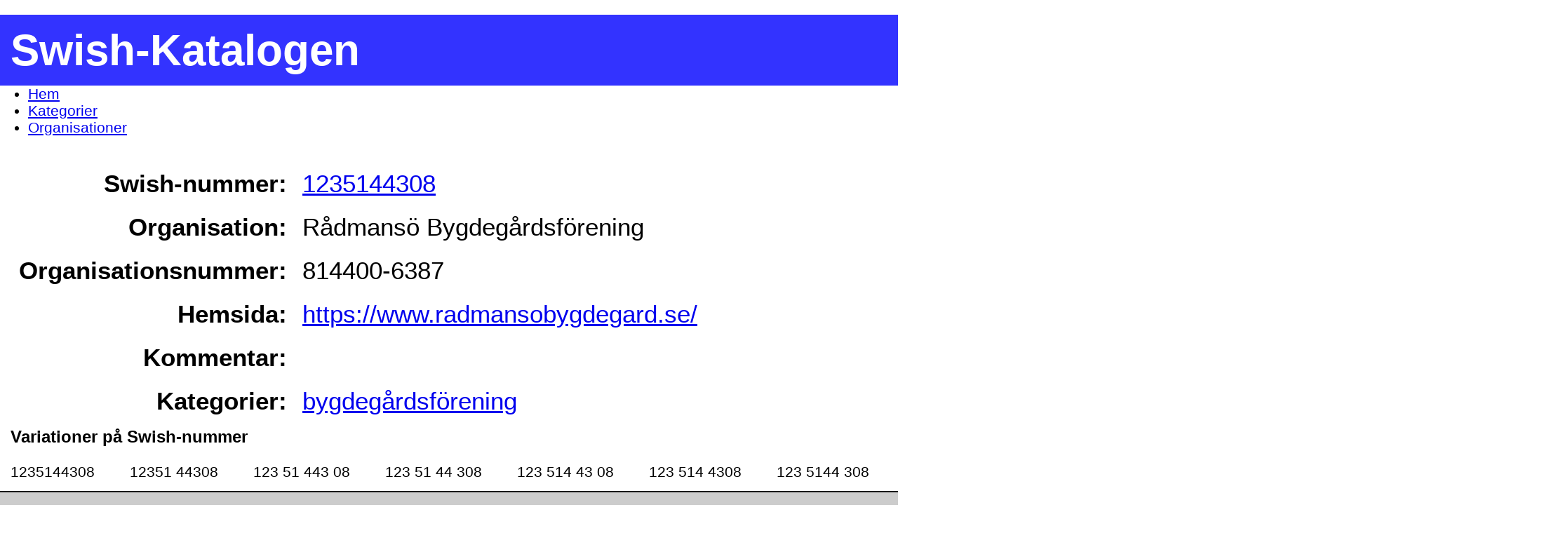

--- FILE ---
content_type: text/html; charset=UTF-8
request_url: https://b19.se/swish-katalogen/1235144308
body_size: 2313
content:
<!DOCTYPE html>
<html translate="no" lang="sv" xml:lang="sv" dir="ltr" xmlns="http://www.w3.org/1999/xhtml">
  <head itemScope itemType="https://schema.org/WebSite" prefix="dc: http://purl.org/dc/elements/1.1/; og: http://ogp.me/ns#">
    <title content="Rådmansö Bygdegårdsförening - 1235144308 - Swish-Katalogen" itemProp="name">Rådmansö Bygdegårdsförening - 1235144308 - Swish-Katalogen</title>
    <meta charset="UTF-8">
    <meta http-equiv="Content-Type" content="text/html; charset=utf-8">
    <meta httpEquiv="X-UA-Compatible" content="IE=edge,chrome=1">
    <meta name="robots" content="index,follow">
    <meta name="viewport" content="width=device-width, initial-scale=1.0, shrink-to-fit=no">
    <meta name="HandheldFriendly" content="true">
    <meta name="country" content="SE">
    <meta name="description" content="Information om Rådmansö Bygdegårdsförening - 1235144308 - Swish-Katalogen">
    <meta name="keywords" content="swish-katalogen, swishnummer, swish-nummer, söka swish företag">
    <meta name="google" content="notranslate">
    <meta name="content" content="general">
    <meta name="Last-Modified" itepProp="dateModified" content="Mon, 19 Jan 2026 11:24:51 +0100">
    <meta name="Creation-Date" itemProp="dateCreated" content="Thu, 24 Mar 2022 11:32:16 +0100">
    <meta name="category" content="site;sv">
    <meta name="category" content="contexttype;page">
    <meta name="application-name" content="Swish-Katalogen">
    <meta property="og:title" content="Rådmansö Bygdegårdsförening - 1235144308 - Swish-Katalogen">
    <meta property="og:description" content="Information om Rådmansö Bygdegårdsförening - 1235144308 - Swish-Katalogen">
    <meta property="og:site_name" content="Swish-Katalogen">
    <meta property="og:image" content="https://b19.se/favicon/favicon_512x512.jpg">
    <meta property="og:locale" content="sv_SE">
    <meta property="og:url" content="https://b19.se/swish-katalogen/">
    <meta name="dcterms.identifier" content="https://b19.se/swish-katalogen/">
    <meta name="dcterms.language" content="sv">
    <meta name="dcterms.format" content="text/html">
    <meta name="dcterms.type" content="text">
    <meta property="dc:Title" content="Rådmansö Bygdegårdsförening - 1235144308 - Swish-Katalogen">
    <meta property="dc:Description" content="Information om Rådmansö Bygdegårdsförening - 1235144308 - Swish-Katalogen">
    <meta property="dc:Identifier" content="https://b19.se/swish-katalogen/">
    <meta property="dc:Creator" content="Christopher Isene">
    <meta property="dc:Creator.Address" content="christopher.isene@gmail.com">
    <meta property="dc:Publisher" content="Christopher Isene">
    <meta property="dc:Publisher.Address" content="christopher.isene@gmail.com">
    <meta property="dc:Date.Created" content="2022-03-24T11:32:16+01:00">
    <meta property="dc:Date.Modified" content="2026-01-19T11:24:51+01:00">
    <meta property="dc:Type" content="Text">
    <meta property="dc:Format" content="text/html">
    <meta property="dc:Language" content="sv">
    <link rel="canonical" itemProp="url" href="https://b19.se/swish-katalogen/1235144308">
    <link rel="sitemap" type="application/xml" title="Sitemap" href="https://b19.se/swish-katalogen/sitemap.xml">
    <link rel="alternate" hreflang="sv" href="https://b19.se/swish-katalogen/">
    <link rel="icon" type="image/jpg" sizes="32x32" href="https://b19.se/swish-katalogen/favicon_32x32.jpg?v=1">
    <link rel="index" title="Index" href="https://b19.se/swish-katalogen/">
    <link rel="categories" title="Kategorier" href="https://b19.se/swish-katalogen/k/">
    <link rel="organisations" title="Organisationer" href="https://b19.se/swish-katalogen/o/">
    <link rel="manifest" href="https://b19.se/swish-katalogen/manifest/manifest.json?v=1">
    <link rel="search" type="application/opensearchdescription+xml" title="Swish-Katalogen" href="https://b19.se/swish-katalogen/opensearch.xml">

    <link rel="stylesheet" href="/swish-katalogen/css/screen.css?nocache=1768818291">
    <script src="js/jquery/jquery-3.6.0.min.js"></script>
  </head>
  <body>
    <script type="application/ld+json">{"@context":"https:\/\/schema.org","@type":"WebPage","name":"R\u00e5dmans\u00f6 Bygdeg\u00e5rdsf\u00f6rening - 1235144308 - Swish-Katalogen","url":"https:\/\/b19.se\/swish-katalogen\/1235144308","isBasedOn":"https:\/\/github.com\/cisene\/swish-123","breadcrumb":"Swish-Katalogen - S\u00f6k Swish-nummer","dateCreated":"Thu, 24 Mar 2022 11:32:16 +0100","datePublished":"Thu, 24 Mar 2022 11:32:16 +0100","dateModified":"Mon, 19 Jan 2026 11:24:51 +0100"}</script>

    <section id="pageheader">
      <a href="/swish-katalogen/"><h1>Swish-Katalogen</h1></a>
    </section>

    <script type="application/ld+json">{"@context":"https:\/\/schema.org","@type":"BreadcrumbList","itemListElement":[{"@type":"ListItem","position":1,"item":{"@id":"https:\/\/b19.se\/swish-katalogen\/","name":"Hem"}},{"@type":"ListItem","position":2,"item":{"@id":"https:\/\/b19.se\/swish-katalogen\/k\/","name":"Kategorier"}},{"@type":"ListItem","position":3,"item":{"@id":"https:\/\/b19.se\/swish-katalogen\/o\/","name":"Organisationer"}}]}</script>

    <nav id="pagenavigation">
      <ul>
        <li><a href="https://b19.se/swish-katalogen/" title="Hem">Hem</a></li>
        <li><a href="https://b19.se/swish-katalogen/k/" title="Kategorier">Kategorier</a></li>
        <li><a href="https://b19.se/swish-katalogen/o/" title="Organisationer">Organisationer</a></li>
      </ul>
    </nav>



    <section id="pagebody">

      <div id="pagebody-organization-details">
        <div itemscope itemtype="https://schema.org/Organization">
          <table>
          <tr>
            <td>Swish-nummer:</td>
            <td><a href="swish://payment?data=%7B%22message%22%3A%7B%22value%22%3A%22G%5Cu00e5va+genom+Swish+Katalogen.%22%2C%22editable%22%3Atrue%7D%2C%22payee%22%3A%7B%22value%22%3A%221235144308%22%2C%22editable%22%3Afalse%7D%2C%22amount%22%3A%7B%22value%22%3A%22100%22%2C%22editable%22%3Atrue%7D%2C%22version%22%3A1%7D&amp;source=swish-katalogen">1235144308</a></td>
          </tr>
          <tr>
            <td>Organisation:</td>
            <td itemprop="name">Rådmansö Bygdegårdsförening</td>
          </tr>
          <tr>
            <td>Organisationsnummer:</td>
            <td itemprop="taxID">814400-6387</td>
          </tr>
          <tr>
            <td>Hemsida:</td>
            <td><a itemprop="url" href="https://www.radmansobygdegard.se/" target="_blank">https://www.radmansobygdegard.se/</a></td>
          </tr>
          <tr>
            <td>Kommentar:</td>
            <td></td>
          </tr>
          <tr>
            <td>Kategorier:</td>
            <td>
              <ul>
                <li><a itemprop="keywords" href="/swish-katalogen/k/bygdeg%C3%A5rdsf%C3%B6rening">bygdegårdsförening</a></li>
              </ul>
            </td>
          </tr>
          </table>
        </div>
      </div>

      <script type="application/ld+json">{ "@context": "https:\/\/schema.org", "@type": "Organization", "name": "R\u00e5dmans\u00f6 Bygdeg\u00e5rdsf\u00f6rening", "taxid": "SE814400638701", "vatID": "SE814400638701", "url": "https:\/\/www.radmansobygdegard.se\/" }</script>

      <div id="pagebody-swish-number-variants">
        <h3>Variationer på Swish-nummer</h3>
        <ul>
          <li>1235144308</li>
          <li>12351&nbsp;44308</li>
          <li>123&nbsp;51&nbsp;443&nbsp;08</li>
          <li>123&nbsp;51&nbsp;44&nbsp;308</li>
          <li>123&nbsp;514&nbsp;43&nbsp;08</li>
          <li>123&nbsp;514&nbsp;4308</li>
          <li>123&nbsp;5144&nbsp;308</li>
          <li>123-514&nbsp;43&nbsp;08</li>
          <li>123&nbsp;51&nbsp;44&nbsp;30&nbsp;8</li>
          <li>123-51&nbsp;44&nbsp;30&nbsp;8</li>
          <li>123-514-43-08</li>
          <li>123-5144308</li>
        </ul>
      </div>
    </section>

    <section id="pagefooter">
      <script type="application/ld+json">{"@context":"https:\/\/schema.org","@type":"Person","name":"Christopher Isene","url":"https:\/\/christopherisene.se\/","sameAs":["https:\/\/github.com\/cisene","https:\/\/www.linkedin.com\/in\/christopherisene","https:\/\/mastodon.social\/@cisene","https:\/\/podcastindex.social\/@cisene","https:\/\/pixelfed.social\/@cisene","https:\/\/keybase.io\/cisene"]}</script>

      <div class="disclaimer">
        <p><b>Disclaimer</b>: <a href="https://github.com/cisene/swish-katalogen" target="_blank">Swish-Katalogen</a> har inget att göra med företaget Swish, <a href="https://github.com/cisene/swish-katalogen" target="_blank">Swish-Katalogen</a> är helt och hållet en skapelse av en <a href="https://christopherisene.se/" target="_blank">privatperson</a>.</p>
      </div>

      <div class="github">
        <h3>Swish-Katalogen</h3>
        <p>Alla samlade Swish-nummer kommer från projektet <a href="https://github.com/cisene/swish-123" target="_blank">Swish-123</a> på Github. Alla nummer har samlats av individer eftersom Swish själva inte tillhandahåller möjligheten att söka eller ta reda på vem/vilka dessa nummer tillhör. Läs mer eller bidra här: <a href="https://github.com/cisene/swish-123" target="_blank">Swish-123</a>.</p>
      </div>

      <a href="/rabbithole/" style="display: none;"></a>

      <div class="misclinks">
        <a href="/swish-katalogen/swish-123.pdf" target=_blank>Hela Swish-Katalogen som PDF</a>
        <a href="/swish-katalogen/swishkatalogen-godkanda-gavomottagare.pdf" target=_blank>Godkända Gåvomottagare</a>
        <a href="/swish-katalogen/swishkatalogen-insamlingskontroll.pdf" target=_blank>Insamlingskontroll</a>
        <a href="/swish-katalogen/swishkatalogen-kvinnojourer.pdf" target=_blank>Kvinnojourer</a>
      </div>
    </section>


  </body>
</html>
